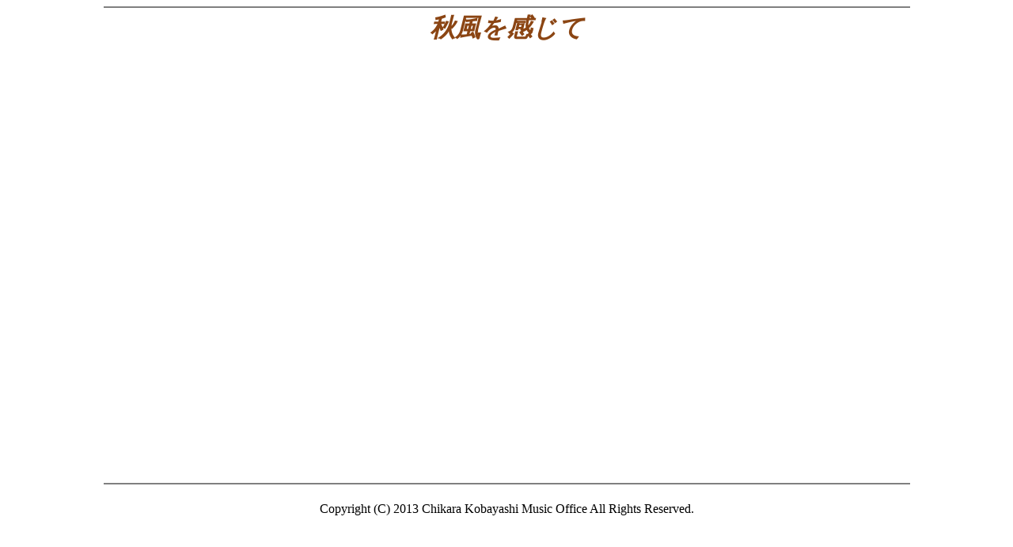

--- FILE ---
content_type: text/html
request_url: http://www.chikara-kobayashi.net/concert/2013harada/page003.html
body_size: 2193
content:
<!DOCTYPE HTML PUBLIC "-//W3C//DTD HTML 4.01 Transitional//EN">
<HTML>

<!--2013/09/19 20:09:28-->

<HEAD>
  <META http-equiv="Content-Type" content="text/html; charset=Shift_JIS">
  <META http-equiv="Content-Style-Type" content="text/css">
  <META http-equiv="Content-Script-Type" content="text/javascript">
  <META name="GENERATOR" content="ホームページNinja2002 for Windows Product Version 2.0">
  <TITLE>秋風を感じて</TITLE>
<STYLE type="text/css">
<!--
BODY {
  font-family: "ＭＳ Ｐゴシック";
  font-size: 12pt;
}
TABLE {
  font-family: "ＭＳ Ｐゴシック";
  font-size: 12pt;
}
TD {
  font-family: "ＭＳ Ｐゴシック";
  font-size: 12pt;
}
DIV {
  font-family: "ＭＳ Ｐゴシック";
  font-size: 12pt;
}
SPAN {
  font-family: "ＭＳ Ｐゴシック";
  font-size: 12pt;
}
-->
</STYLE>
</HEAD>

<BODY bgcolor=#ffffff text=#000000 link=#0000ff vlink=#800080 alink=#ff0000>
  <A name="_pageHead"></A>
  <CENTER>
  <IMG src="img004.gif" height="6" width="1019" border="0"><BR>
  </CENTER>
  <CENTER>
  <FONT color=#8b4513 size="6"><B><I>秋風を感じて</I></B></FONT><BR>
  </CENTER>
  <CENTER>
  <BR>
  </CENTER>
  <CENTER>
  <BR>
<OBJECT classid="clsid:d27cdb6e-ae6d-11cf-96b8-444553540000"
 codebase="http://fpdownload.macromedia.com/pub/shockwave/cabs/flash/swflash.cab#version=8,0,0,0"
 WIDTH="854" HEIGHT="480" id="akikaze20130914" ALIGN="">
<PARAM NAME="allowScriptAccess" VALUE="sameDomain">
<PARAM NAME="movie" VALUE="akikaze20130914.swf">
<PARAM NAME="menu" VALUE="false">
<PARAM NAME="quality" VALUE="high">
<EMBED src="akikaze20130914.swf" menu="false" quality="high" WIDTH="854" HEIGHT="480" NAME="akikaze20130914" align=""  allowScriptAccess="sameDomain" type="application/x-shockwave-flash" pluginspage="http://www.macromedia.com/go/getflashplayer">
</EMBED>
</OBJECT>
  </CENTER>
  <CENTER>
  <BR>
  </CENTER>
  <CENTER>
  <BR>
  </CENTER>
  <CENTER>
  <IMG src="img004.gif" height="6" width="1019" border="0"><BR>
  </CENTER>
  <DIV align="right">
  <BR>
  </DIV>
  <CENTER>
  <FONT color=#000000 face="ＭＳ Ｐゴシック">Copyright (C) 2013 Chikara Kobayashi Music Office All Rights Reserved.</FONT><BR>
  </CENTER>
  <DIV align="right">
  </DIV>
  <A name="_pageTail"></A>
</BODY>

</HTML>
